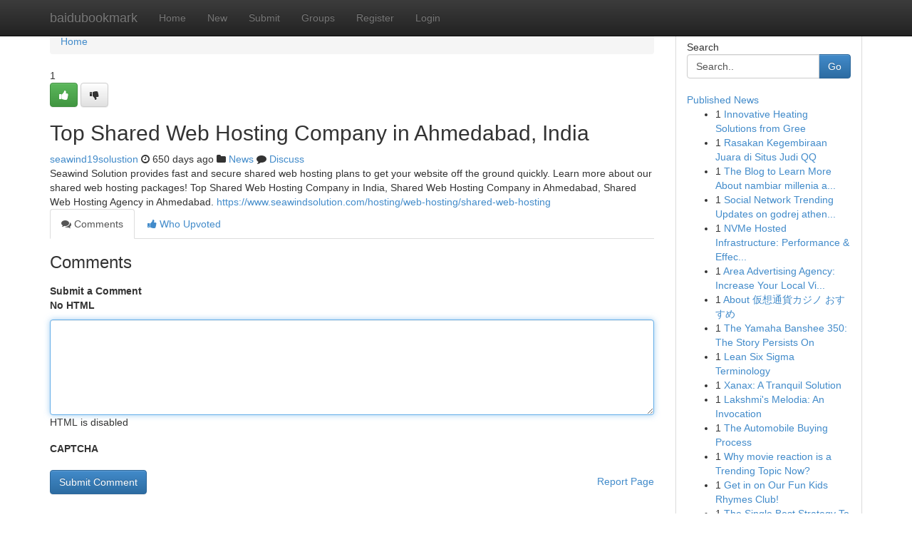

--- FILE ---
content_type: text/html; charset=UTF-8
request_url: https://baidubookmark.com/story16926228/top-shared-web-hosting-company-in-ahmedabad-india
body_size: 4964
content:
<!DOCTYPE html>
<html class="no-js" dir="ltr" xmlns="http://www.w3.org/1999/xhtml" xml:lang="en" lang="en"><head>

<meta http-equiv="Pragma" content="no-cache" />
<meta http-equiv="expires" content="0" />
<meta http-equiv="Content-Type" content="text/html; charset=UTF-8" />	
<title>Top Shared Web Hosting Company in Ahmedabad, India</title>
<link rel="alternate" type="application/rss+xml" title="baidubookmark.com &raquo; Feeds 1" href="/rssfeeds.php?p=1" />
<link rel="alternate" type="application/rss+xml" title="baidubookmark.com &raquo; Feeds 2" href="/rssfeeds.php?p=2" />
<link rel="alternate" type="application/rss+xml" title="baidubookmark.com &raquo; Feeds 3" href="/rssfeeds.php?p=3" />
<link rel="alternate" type="application/rss+xml" title="baidubookmark.com &raquo; Feeds 4" href="/rssfeeds.php?p=4" />
<link rel="alternate" type="application/rss+xml" title="baidubookmark.com &raquo; Feeds 5" href="/rssfeeds.php?p=5" />
<link rel="alternate" type="application/rss+xml" title="baidubookmark.com &raquo; Feeds 6" href="/rssfeeds.php?p=6" />
<link rel="alternate" type="application/rss+xml" title="baidubookmark.com &raquo; Feeds 7" href="/rssfeeds.php?p=7" />
<link rel="alternate" type="application/rss+xml" title="baidubookmark.com &raquo; Feeds 8" href="/rssfeeds.php?p=8" />
<link rel="alternate" type="application/rss+xml" title="baidubookmark.com &raquo; Feeds 9" href="/rssfeeds.php?p=9" />
<link rel="alternate" type="application/rss+xml" title="baidubookmark.com &raquo; Feeds 10" href="/rssfeeds.php?p=10" />
<meta name="google-site-verification" content="m5VOPfs2gQQcZXCcEfUKlnQfx72o45pLcOl4sIFzzMQ" /><meta name="Language" content="en-us" />
<meta name="viewport" content="width=device-width, initial-scale=1.0">
<meta name="generator" content="Kliqqi" />

          <link rel="stylesheet" type="text/css" href="//netdna.bootstrapcdn.com/bootstrap/3.2.0/css/bootstrap.min.css">
             <link rel="stylesheet" type="text/css" href="https://cdnjs.cloudflare.com/ajax/libs/twitter-bootstrap/3.2.0/css/bootstrap-theme.css">
                <link rel="stylesheet" type="text/css" href="https://cdnjs.cloudflare.com/ajax/libs/font-awesome/4.1.0/css/font-awesome.min.css">
<link rel="stylesheet" type="text/css" href="/templates/bootstrap/css/style.css" media="screen" />

                         <script type="text/javascript" src="https://cdnjs.cloudflare.com/ajax/libs/modernizr/2.6.1/modernizr.min.js"></script>
<script type="text/javascript" src="https://cdnjs.cloudflare.com/ajax/libs/jquery/1.7.2/jquery.min.js"></script>
<style></style>
<link rel="alternate" type="application/rss+xml" title="RSS 2.0" href="/rss"/>
<link rel="icon" href="/favicon.ico" type="image/x-icon"/>
</head>

<body dir="ltr">

<header role="banner" class="navbar navbar-inverse navbar-fixed-top custom_header">
<div class="container">
<div class="navbar-header">
<button data-target=".bs-navbar-collapse" data-toggle="collapse" type="button" class="navbar-toggle">
    <span class="sr-only">Toggle navigation</span>
    <span class="fa fa-ellipsis-v" style="color:white"></span>
</button>
<a class="navbar-brand" href="/">baidubookmark</a>	
</div>
<span style="display: none;"><a href="/forum">forum</a></span>
<nav role="navigation" class="collapse navbar-collapse bs-navbar-collapse">
<ul class="nav navbar-nav">
<li ><a href="/">Home</a></li>
<li ><a href="/new">New</a></li>
<li ><a href="/submit">Submit</a></li>
                    
<li ><a href="/groups"><span>Groups</span></a></li>
<li ><a href="/register"><span>Register</span></a></li>
<li ><a data-toggle="modal" href="#loginModal">Login</a></li>
</ul>
	

</nav>
</div>
</header>
<!-- START CATEGORIES -->
<div class="subnav" id="categories">
<div class="container">
<ul class="nav nav-pills"><li class="category_item"><a  href="/">Home</a></li></ul>
</div>
</div>
<!-- END CATEGORIES -->
	
<div class="container">
	<section id="maincontent"><div class="row"><div class="col-md-9">

<ul class="breadcrumb">
	<li><a href="/">Home</a></li>
</ul>

<div itemscope itemtype="http://schema.org/Article" class="stories" id="xnews-16926228" >


<div class="story_data">
<div class="votebox votebox-published">

<div itemprop="aggregateRating" itemscope itemtype="http://schema.org/AggregateRating" class="vote">
	<div itemprop="ratingCount" class="votenumber">1</div>
<div id="xvote-3" class="votebutton">
<!-- Already Voted -->
<a class="btn btn-default btn-success linkVote_3" href="/login" title=""><i class="fa fa-white fa-thumbs-up"></i></a>
<!-- Bury It -->
<a class="btn btn-default linkVote_3" href="/login"  title="" ><i class="fa fa-thumbs-down"></i></a>


</div>
</div>
</div>
<div class="title" id="title-3">
<span itemprop="name">

<h2 id="list_title"><span>Top Shared Web Hosting Company in Ahmedabad, India</span></h2></span>	
<span class="subtext">

<span itemprop="author" itemscope itemtype="http://schema.org/Person">
<span itemprop="name">
<a href="/user/seawind19solustion" rel="nofollow">seawind19solustion</a> 
</span></span>
<i class="fa fa-clock-o"></i>
<span itemprop="datePublished">  650 days ago</span>

<script>
$(document).ready(function(){
    $("#list_title span").click(function(){
		window.open($("#siteurl").attr('href'), '', '');
    });
});
</script>

<i class="fa fa-folder"></i> 
<a href="/groups">News</a>

<span id="ls_comments_url-3">
	<i class="fa fa-comment"></i> <span id="linksummaryDiscuss"><a href="#discuss" class="comments">Discuss</a>&nbsp;</span>
</span> 





</div>
</div>
<span itemprop="articleBody">
<div class="storycontent">
	
<div class="news-body-text" id="ls_contents-3" dir="ltr">
Seawind Solution provides fast and secure shared web hosting plans to get your website off the ground quickly. Learn more about our shared web hosting packages! Top Shared Web Hosting Company in India, Shared Web Hosting Company in Ahmedabad, Shared Web Hosting Agency in Ahmedabad. <a id="siteurl" target="_blank" href="https://www.seawindsolution.com/hosting/web-hosting/shared-web-hosting">https://www.seawindsolution.com/hosting/web-hosting/shared-web-hosting</a><div class="clearboth"></div> 
</div>
</div><!-- /.storycontent -->
</span>
</div>

<ul class="nav nav-tabs" id="storytabs">
	<li class="active"><a data-toggle="tab" href="#comments"><i class="fa fa-comments"></i> Comments</a></li>
	<li><a data-toggle="tab" href="#who_voted"><i class="fa fa-thumbs-up"></i> Who Upvoted</a></li>
</ul>


<div id="tabbed" class="tab-content">

<div class="tab-pane fade active in" id="comments" >
<h3>Comments</h3>
<a name="comments" href="#comments"></a>
<ol class="media-list comment-list">

<a name="discuss"></a>
<form action="" method="post" id="thisform" name="mycomment_form">
<div class="form-horizontal">
<fieldset>
<div class="control-group">
<label for="fileInput" class="control-label">Submit a Comment</label>
<div class="controls">

<p class="help-inline"><strong>No HTML  </strong></p>
<textarea autofocus name="comment_content" id="comment_content" class="form-control comment-form" rows="6" /></textarea>
<p class="help-inline">HTML is disabled</p>
</div>
</div>


<script>
var ACPuzzleOptions = {
   theme :  "white",
   lang :  "en"
};
</script>

<div class="control-group">
	<label for="input01" class="control-label">CAPTCHA</label>
	<div class="controls">
	<div id="solvemedia_display">
	<script type="text/javascript" src="https://api.solvemedia.com/papi/challenge.script?k=1G9ho6tcbpytfUxJ0SlrSNt0MjjOB0l2"></script>

	<noscript>
	<iframe src="http://api.solvemedia.com/papi/challenge.noscript?k=1G9ho6tcbpytfUxJ0SlrSNt0MjjOB0l2" height="300" width="500" frameborder="0"></iframe><br/>
	<textarea name="adcopy_challenge" rows="3" cols="40"></textarea>
	<input type="hidden" name="adcopy_response" value="manual_challenge"/>
	</noscript>	
</div>
<br />
</div>
</div>

<div class="form-actions">
	<input type="hidden" name="process" value="newcomment" />
	<input type="hidden" name="randkey" value="75578554" />
	<input type="hidden" name="link_id" value="3" />
	<input type="hidden" name="user_id" value="2" />
	<input type="hidden" name="parrent_comment_id" value="0" />
	<input type="submit" name="submit" value="Submit Comment" class="btn btn-primary" />
	<a href="https://remove.backlinks.live" target="_blank" style="float:right; line-height: 32px;">Report Page</a>
</div>
</fieldset>
</div>
</form>
</ol>
</div>
	
<div class="tab-pane fade" id="who_voted">
<h3>Who Upvoted this Story</h3>
<div class="whovotedwrapper whoupvoted">
<ul>
<li>
<a href="/user/seawind19solustion" rel="nofollow" title="seawind19solustion" class="avatar-tooltip"><img src="/avatars/Avatar_100.png" alt="" align="top" title="" /></a>
</li>
</ul>
</div>
</div>
</div>
<!-- END CENTER CONTENT -->


</div>

<!-- START RIGHT COLUMN -->
<div class="col-md-3">
<div class="panel panel-default">
<div id="rightcol" class="panel-body">
<!-- START FIRST SIDEBAR -->

<!-- START SEARCH BOX -->
<script type="text/javascript">var some_search='Search..';</script>
<div class="search">
<div class="headline">
<div class="sectiontitle">Search</div>
</div>

<form action="/search" method="get" name="thisform-search" class="form-inline search-form" role="form" id="thisform-search" >

<div class="input-group">

<input type="text" class="form-control" tabindex="20" name="search" id="searchsite" value="Search.." onfocus="if(this.value == some_search) {this.value = '';}" onblur="if (this.value == '') {this.value = some_search;}"/>

<span class="input-group-btn">
<button type="submit" tabindex="21" class="btn btn-primary custom_nav_search_button" />Go</button>
</span>
</div>
</form>

<div style="clear:both;"></div>
<br />
</div>
<!-- END SEARCH BOX -->

<!-- START ABOUT BOX -->

	


<div class="headline">
<div class="sectiontitle"><a href="/">Published News</a></div>
</div>
<div class="boxcontent">
<ul class="sidebar-stories">

<li>
<span class="sidebar-vote-number">1</span>	<span class="sidebar-article"><a href="https://baidubookmark.com/story20827227/innovative-heating-solutions-from-gree" class="sidebar-title">Innovative Heating Solutions from Gree</a></span>
</li>
<li>
<span class="sidebar-vote-number">1</span>	<span class="sidebar-article"><a href="https://baidubookmark.com/story20827226/rasakan-kegembiraan-juara-di-situs-judi-qq" class="sidebar-title">Rasakan Kegembiraan Juara di Situs Judi QQ </a></span>
</li>
<li>
<span class="sidebar-vote-number">1</span>	<span class="sidebar-article"><a href="https://baidubookmark.com/story20827225/the-blog-to-learn-more-about-nambiar-millenia-and-its-importance" class="sidebar-title">The Blog to Learn More About nambiar millenia a...</a></span>
</li>
<li>
<span class="sidebar-vote-number">1</span>	<span class="sidebar-article"><a href="https://baidubookmark.com/story20827224/social-network-trending-updates-on-godrej-athena-bangalore" class="sidebar-title">Social Network Trending Updates on godrej athen...</a></span>
</li>
<li>
<span class="sidebar-vote-number">1</span>	<span class="sidebar-article"><a href="https://baidubookmark.com/story20827223/nvme-hosted-infrastructure-performance-effectiveness" class="sidebar-title">NVMe Hosted Infrastructure: Performance &amp; Effec...</a></span>
</li>
<li>
<span class="sidebar-vote-number">1</span>	<span class="sidebar-article"><a href="https://baidubookmark.com/story20827222/area-advertising-agency-increase-your-local-visibility" class="sidebar-title">Area Advertising Agency: Increase Your Local Vi...</a></span>
</li>
<li>
<span class="sidebar-vote-number">1</span>	<span class="sidebar-article"><a href="https://baidubookmark.com/story20827221/about-仮想通貨カジノ-おすすめ" class="sidebar-title">About 仮想通貨カジノ おすすめ</a></span>
</li>
<li>
<span class="sidebar-vote-number">1</span>	<span class="sidebar-article"><a href="https://baidubookmark.com/story20827220/the-yamaha-banshee-350-the-story-persists-on" class="sidebar-title">The Yamaha Banshee 350: The Story Persists On</a></span>
</li>
<li>
<span class="sidebar-vote-number">1</span>	<span class="sidebar-article"><a href="https://baidubookmark.com/story20827219/lean-six-sigma-terminology" class="sidebar-title">Lean Six Sigma Terminology</a></span>
</li>
<li>
<span class="sidebar-vote-number">1</span>	<span class="sidebar-article"><a href="https://baidubookmark.com/story20827218/xanax-a-tranquil-solution" class="sidebar-title"> Xanax: A Tranquil Solution </a></span>
</li>
<li>
<span class="sidebar-vote-number">1</span>	<span class="sidebar-article"><a href="https://baidubookmark.com/story20827217/lakshmi-s-melodia-an-invocation" class="sidebar-title">Lakshmi&#039;s Melodia: An Invocation</a></span>
</li>
<li>
<span class="sidebar-vote-number">1</span>	<span class="sidebar-article"><a href="https://baidubookmark.com/story20827216/the-automobile-buying-process" class="sidebar-title">The Automobile Buying Process</a></span>
</li>
<li>
<span class="sidebar-vote-number">1</span>	<span class="sidebar-article"><a href="https://baidubookmark.com/story20827215/why-movie-reaction-is-a-trending-topic-now" class="sidebar-title">Why movie reaction is a Trending Topic Now?</a></span>
</li>
<li>
<span class="sidebar-vote-number">1</span>	<span class="sidebar-article"><a href="https://baidubookmark.com/story20827214/get-in-on-our-fun-kids-rhymes-club" class="sidebar-title">Get in on Our Fun Kids Rhymes Club! </a></span>
</li>
<li>
<span class="sidebar-vote-number">1</span>	<span class="sidebar-article"><a href="https://baidubookmark.com/story20827213/the-single-best-strategy-to-use-for-large-garbage-pickup" class="sidebar-title">The Single Best Strategy To Use For large garba...</a></span>
</li>

</ul>
</div>

<!-- END SECOND SIDEBAR -->
</div>
</div>
</div>
<!-- END RIGHT COLUMN -->
</div></section>
<hr>

<!--googleoff: all-->
<footer class="footer">
<div id="footer">
<span class="subtext"> Copyright &copy; 2026 | <a href="/search">Advanced Search</a> 
| <a href="/">Live</a>
| <a href="/">Tag Cloud</a>
| <a href="/">Top Users</a>
| Made with <a href="#" rel="nofollow" target="_blank">Kliqqi CMS</a> 
| <a href="/rssfeeds.php?p=1">All RSS Feeds</a> 
</span>
</div>
</footer>
<!--googleon: all-->


</div>
	
<!-- START UP/DOWN VOTING JAVASCRIPT -->
	
<script>
var my_base_url='http://baidubookmark.com';
var my_kliqqi_base='';
var anonymous_vote = false;
var Voting_Method = '1';
var KLIQQI_Visual_Vote_Cast = "Voted";
var KLIQQI_Visual_Vote_Report = "Buried";
var KLIQQI_Visual_Vote_For_It = "Vote";
var KLIQQI_Visual_Comment_ThankYou_Rating = "Thank you for rating this comment.";


</script>
<!-- END UP/DOWN VOTING JAVASCRIPT -->


<script type="text/javascript" src="https://cdnjs.cloudflare.com/ajax/libs/jqueryui/1.8.23/jquery-ui.min.js"></script>
<link href="https://cdnjs.cloudflare.com/ajax/libs/jqueryui/1.8.23/themes/base/jquery-ui.css" media="all" rel="stylesheet" type="text/css" />




             <script type="text/javascript" src="https://cdnjs.cloudflare.com/ajax/libs/twitter-bootstrap/3.2.0/js/bootstrap.min.js"></script>

<!-- Login Modal -->
<div class="modal fade" id="loginModal" tabindex="-1" role="dialog">
<div class="modal-dialog">
<div class="modal-content">
<div class="modal-header">
<button type="button" class="close" data-dismiss="modal" aria-hidden="true">&times;</button>
<h4 class="modal-title">Login</h4>
</div>
<div class="modal-body">
<div class="control-group">
<form id="signin" action="/login?return=/story16926228/top-shared-web-hosting-company-in-ahmedabad-india" method="post">

<div style="login_modal_username">
	<label for="username">Username/Email</label><input id="username" name="username" class="form-control" value="" title="username" tabindex="1" type="text">
</div>
<div class="login_modal_password">
	<label for="password">Password</label><input id="password" name="password" class="form-control" value="" title="password" tabindex="2" type="password">
</div>
<div class="login_modal_remember">
<div class="login_modal_remember_checkbox">
	<input id="remember" style="float:left;margin-right:5px;" name="persistent" value="1" tabindex="3" type="checkbox">
</div>
<div class="login_modal_remember_label">
	<label for="remember" style="">Remember</label>
</div>
<div style="clear:both;"></div>
</div>
<div class="login_modal_login">
	<input type="hidden" name="processlogin" value="1"/>
	<input type="hidden" name="return" value=""/>
	<input class="btn btn-primary col-md-12" id="signin_submit" value="Sign In" tabindex="4" type="submit">
</div>
    
<hr class="soften" id="login_modal_spacer" />
	<div class="login_modal_forgot"><a class="btn btn-default col-md-12" id="forgot_password_link" href="/login">Forgotten Password?</a></div>
	<div class="clearboth"></div>
</form>
</div>
</div>
</div>
</div>
</div>

<script>$('.avatar-tooltip').tooltip()</script>
<script defer src="https://static.cloudflareinsights.com/beacon.min.js/vcd15cbe7772f49c399c6a5babf22c1241717689176015" integrity="sha512-ZpsOmlRQV6y907TI0dKBHq9Md29nnaEIPlkf84rnaERnq6zvWvPUqr2ft8M1aS28oN72PdrCzSjY4U6VaAw1EQ==" data-cf-beacon='{"version":"2024.11.0","token":"61719b022b2e49faa075953d4d714d43","r":1,"server_timing":{"name":{"cfCacheStatus":true,"cfEdge":true,"cfExtPri":true,"cfL4":true,"cfOrigin":true,"cfSpeedBrain":true},"location_startswith":null}}' crossorigin="anonymous"></script>
</body>
</html>
